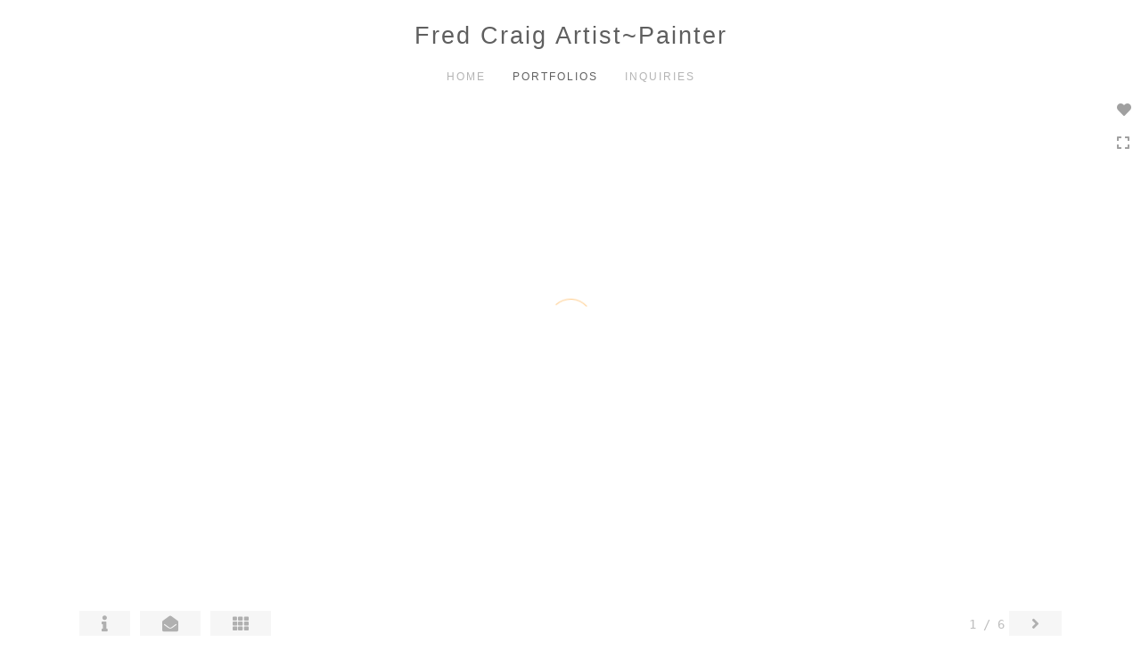

--- FILE ---
content_type: text/html; Charset=utf-8
request_url: https://craigarts.com/Artist.asp?ArtistID=2036&AKey=2C782EMR&ajx=1
body_size: 17544
content:
<!DOCTYPE html>
<html lang="en">
  <head> <!-- Schema.org markup for Google+ --> <meta itemprop="name" content="Fred Craig"> <meta itemprop="description" content="Light, color, form, shape, contrast, tonality. All of these combine to create a moment. In my paintings I work to cap"> <meta itemprop="image" content="https://craigarts.com/Artists/2036/box_800_495/1822018133125154_ParkdaleSmall.jpg"> <!-- Twitter Card data --> <meta name="twitter:card" content="summary_large_image"> <meta name="twitter:title" content="Fred Craig"> <meta name="twitter:description" content="Light, color, form, shape, contrast, tonality. All of these combine to create a moment. In my paintings I work to cap"> <meta property="twitter:image:width" content="800" /> <meta property="twitter:image:height" content="226" /> <!-- Twitter summary card with large image must be at least 280x150px --> <meta name="twitter:image" content="https://craigarts.com/Artists/2036/box_800_495/1822018133125154_ParkdaleSmall.jpg"> <!-- Open Graph data --> <!--OG:dataS--> <meta property="og:title" content="Fred Craig" /> <meta property="og:url" content="https://craigarts.com/Artist.asp?ArtistID=2036&tid=0&pid=0apid=1&gpid=1&ipid=1&AKey=2C782EMR" /> <meta property="og:image" content="https://craigarts.com/Artists/2036/box_800_495/1822018133125154_ParkdaleSmall.jpg"/> <meta property="og:image:width" content="800"/> <meta property="og:image:height" content="226"/> <meta property="og:description" content="Light, color, form, shape, contrast, tonality. All of these combine to create a moment. In my paintings I work to cap" /> <!--OG:dataE-->
    <meta charset="utf-8">
    <meta http-equiv="X-UA-Compatible" content="IE=edge">
    <meta http-equiv="content-type" content="text/html; charset=UTF-8" />
      <meta name="viewport" content="width=device-width, initial-scale=1">

	  
<meta name="keywords" content="Fred Craig, digital,traditional,oil painting,gallery,original,well priced,multiples,individual originals,affordable fine art,unique,different,photo art,collage,signed,archival,permanent,signed and numbered, gallery quality, " />
<title>  Fred Craig Portfolios </title>
<!-- Contains Copyrighted Materials by (c) Kodexio 2025 -->
<!-- Template Copyrighted by (c) Kodexio 2025 -->
<!-- Contains Copyrighted Materials by Fred Craig -->

<meta name="description" content="Light, color, form, shape, contrast, tonality. All of these combine to create a moment. In my paintings I work to cap" />

<script language="JavaScript" type="text/javascript">
var message="This image is protected and may not be downloaded";
</script>
<script language="JavaScript" src="js/rightprotect.js" type="text/javascript"></script>
<META HTTP-EQUIV=imagetoolbar CONTENT=no>


    <!-- Bootstrap -->
   <link rel="stylesheet" href="https://maxcdn.bootstrapcdn.com/bootstrap/3.3.4/css/bootstrap.css">
  <!-- <link rel="stylesheet" href="https://maxcdn.bootstrapcdn.com/font-awesome/4.3.0/css/font-awesome.min.css"> -->
	 <link rel="stylesheet" href="https://use.fontawesome.com/releases/v5.0.13/css/all.css" integrity="sha384-DNOHZ68U8hZfKXOrtjWvjxusGo9WQnrNx2sqG0tfsghAvtVlRW3tvkXWZh58N9jp" crossorigin="anonymous">

    <!-- HTML5 shim and Respond.js for IE8 support of HTML5 elements and media queries -->
    <!-- WARNING: Respond.js doesn't work if you view the page via file:// -->
    <!--[if lt IE 9]>
      <script src="https://oss.maxcdn.com/html5shiv/3.7.2/html5shiv.min.js"></script>
      <script src="https://oss.maxcdn.com/respond/1.4.2/respond.min.js"></script>
    <![endif]-->
    <link rel="stylesheet" href="CommonFiles/css/portlandcss/animate_new.css">
      <link rel="stylesheet" href="CommonFiles/css/annapoliscss/lightslider.css">
      <link rel="stylesheet" href="CommonFiles/css/annapoliscss/hover-min.css">
 	<link rel="stylesheet" href="CommonFiles/css/annapoliscss/annapolis.css">
       <link rel="stylesheet" href="CommonFiles/css/annapoliscss/magnify.css">
    <link rel="stylesheet" href="CommonFiles/css/annapoliscss/Load1.css">
         <!-- jQuery (necessary for Bootstrap's JavaScript plugins) -->
    <script src="https://ajax.googleapis.com/ajax/libs/jquery/1.11.2/jquery.min.js"></script>
    <!-- Include all compiled plugins (below), or include individual files as needed -->
    <script src="https://maxcdn.bootstrapcdn.com/bootstrap/3.3.4/js/bootstrap.min.js"></script>
      
<link rel="stylesheet" href="//cdnjs.cloudflare.com/ajax/libs/fancybox/2.1.5/jquery.fancybox.min.css" media="screen">
      <!-- Latest compiled and minified CSS -->
<link rel="stylesheet" href="https://cdnjs.cloudflare.com/ajax/libs/bootstrap-select/1.12.4/css/bootstrap-select.min.css">
      
<script src="//cdnjs.cloudflare.com/ajax/libs/fancybox/2.1.5/jquery.fancybox.min.js"></script>
      <script src="https://code.jquery.com/ui/1.11.4/jquery-ui.min.js"></script> 
	  
	  <script src="js/annapolisjs/jquery.magnify.js"></script>
      
     <script src="js/halifaxjs/jquery-sortable-photos.js"></script>  
          <!-- Latest compiled and minified JavaScript -->
<script src="https://cdnjs.cloudflare.com/ajax/libs/bootstrap-select/1.12.4/js/bootstrap-select.min.js"></script>
    <script>
      var g__share = {"share":[{"tpl":"","url":"http://www.facebook.com/sharer.php?u=^^URL^^&t=^^TITLE^^","alt":"Facebook","icon":"social_links/Share/default/facebook.png"},{"tpl":"","url":"http://pinterest.com/pin/create/bookmarklet/?url=^^URL^^&media=^^SpecTH1^^&description=^^DESC^^&is_video=false","alt":"Pinterest","icon":"social_links/Share/default/PinExt.png"},{"tpl":"","url":"https://twitter.com/share?url=^^URL^^&title=^^TITLE^^","alt":"Post to Twitter","icon":"social_links/Share/default/twitter.png"}]};
	  var g___SlideInterval_ms ="3000", g___SlideFadeInOut_ms ="$$ss_SlideFadeInOut_ms";
	  
         var imageU = "https://craigarts.com/Artists/2036/box_800_495/1822018133125154_ParkdaleSmall.jpg";
	var sArtistID = 2036;
    
	var sSKey = 'AKey=2C782EMR'.split("=")[1];
 var siteurl = "https://craigarts.com/";
 var pricelbl = "Price :",
     widthlbl = "Width :",
     heightlbl = "Height :", 
 weightlbl = "Weight :", 
 addinfolbl = "", 
 viewcartlbl = "View Cart",
 addcartlbl = "Add Cart",
 gbpage = "yes",
	 soundonico="fa-volume-down",
	 soundoffico="fa-volume-off",
	 folderico="fa-folder-open",
folderSt="far",
	 videoi="video",
videoSt="fas",
stacki ="stack-overflow",
stackSt="fab",
embedi="align-left",
embedSt="fas",
 
 mainpfshow = "",        
 Sppfm="",
Mnum = "", 
 pricebtn = "SEE PRICE",
infobtn = "SEE INFO",
     stmImTtl = "",
     closePrPf = "no",
     portMainNav = "Portfolios",
     ImageInfoOpen = "no",
     enlargeO = "no",
     thumbMinSpace="",
     OriginalV ="",
AddV ="+ Views", 
     showOriginalV="no", 
     stackSS="no",
     SkipFP ="no",
     SpecialFp="no",
FpFill="no",
     SpecialFpEnter="yes",
SpecialFpEnterTxt="Enter",
     FPE ="no",
     FPspeed = "2000",
        firstpf = "",
	 scrollCol="#a4a09c",
     InfoGrp = "no",
AdjustMenuonResize="yes",
      gbpage = "yes",
     roomScl = "no",
     logopos ="center",
     contacthide ="yes",
     ThumbPanelEntry="bounceInRight",
     ImgImgFill="no",
     ImageEntry="fadeIn",
ImageExit="fadeOut",
	 showNxtT="no",
     showThOnI = "yes",
     clkE="100% View",
     compW = parseInt("16"),
 compH=parseInt("12"),
     compRm =  "ft",
     gotoPPF = "Go to Next Portfolio",
compFm = "ft",
     loadstyle="1",
     IplaceW ="75%",
     priceAvl = "Price Available",
props= "",
      BthumbPad="30",
     BthumbMaxW="600px",
     thumbV = "row",
     nothmbIm = "commonfiles/templates/annapolis/Missing.jpg",
      AddPfName="yes",
     inqThm  = "light",
	 hideHeader = "0",
     skipTHumb = "no",
	 painingdimensio = "",
	 MyUnits="",
     closeDonR = "no",
	 showMainImg = "",

     groupStyle = "1,4".split(","),

 

	 thumbsModeContainer="no",
   
ThumbPanelExit="bounceOutLeft";
		if(SpecialFp=="yes"){var addAutoHeight ="no"}else{var addAutoHeight ="yes"}  
       var bgmusicTimer = "800", bgtime;
  
   var bgMusicPF = "no",
         BGAudio ='';
 
 
 
 
	</script>
    <script>
      $(document).ready(function(){
           if('GalleryMain.asp?GalleryID=157266&AKey=2C782EMR'.includes('javascript')){
                if('GalleryMain.asp?GalleryID=157266&AKey=2C782EMR'.includes('javascript')){
                    firstpf="";
                }else{
                    firstpf = 'GalleryMain.asp?GalleryID=157266&AKey=2C782EMR'.split("ID=")[1].split("&")[0];
                }
         }else{
              firstpf = 'GalleryMain.asp?GalleryID=157266&AKey=2C782EMR'.split("ID=")[1].split("&")[0];
         }
         
		if(typeof("fn__onDocReady")=="function") fn__onDocReady()
		
      })
      
      </script>
  <style>
	 .Pdesc.collapse[aria-expanded="false"], .GrpMainTxt.collapse[aria-expanded="false"] {
    height: 100px !important;
}

.Pdesc.collapsing[aria-expanded="false"], .GrpMainTxt.collapsing[aria-expanded="false"] {
    height: 100px !important;
}
	a.pfTxtBtn.collapsed:after  {
    content: '+ More';
}

a.pfTxtBtn:not(.collapsed):after {
    content: '- Less';
}  
	  
	  #BlogWrapper .blogInfoNimg{
		 max-width:3000px;
  
	  }
	  #ThumbPlace .row.maingal{
		  max-width:1400px;
	  }
	  #AssetInfo,.storyBMaxHolder{max-width:1000px}
	  #AssetBlogInfo,#AssetInfoBlog{max-width:1000px}
      .thim img{
           max-width:75px;
          max-height:75px;
          width:auto;
          height:auto   
          
      }
    #stackHolder li{
           width:75px;
          height:75px;
      
      }
      
      #stackHolder li img{
          max-width:75px;
          max-height:75px;
      }
      
       body{
        padding:0 0 0 0;
          background-color:#ffffff
      }
  .navbar-default{
        border-bottom:none;
     background-color:#ffffff;
      padding:5px 10px 5px 10px;
      
       }
	  #MainNavMenu::after{
		  background:url("commonfiles/templates/vienna/transp.png") repeat scroll 50% 50% / cover;
		  opacity:1;
	  }
 #contentWrapper{
      padding:5px 10px 10% 10px;
     background-color:#ffffff;
  }
      
      #SignUpWrap{
          background-color:#ffffff;
          padding:5px 10px 5px 10px;
      }
      #FooterLinksWrap{
          background-color:#ffffff;
          padding:5px 10px 5px 10px;
      }
      #BlogWrapper{
        background-color:#ffffff;
         padding:5px 10px 5px 10px;
      }
      .navbar-nav > li > .dropdown-menu{
          background-color:#ffffff
       }
        #LogoH{
         top:35%; 
      }
      #LogoH #ContactInfoRow{
      max-width:400px;
      }
      
      #sideNavBtn .btn-nav{
          background-color:#ffffff;
      }
      .PfMainImg{
          height:auto;
      }
      .PfMainImg img{
          height:auto; /* auto or 100%*/
          width:100%; /*auto or 100%*/
      }
	  .gridVCl .PfMainImg .ImgLyerH{
height:auto;
}
	  .gridVCl .PfMainImg img{
		  width:auto;
		  height:100%;
	  }
 
     .ThumbRoll, .GalLoad{
      background-color:#f4f4f4
     }
      #Room, #Floor{
       background-color:#ffffff   
      }
 
     #roomHold {
     background-image: url("commonfiles/templates/annapolis/room_gray_800a.jpg");  
         background-repeat: no-repeat;
         background-position: left bottom;
}
 
  #ThumbPlace #GrpNameHead {
            padding-top:15px;
              padding-bottom:15px;
              text-transform: uppercase;
          }
      #RoomIm{
         left:400px;
             bottom:350px;
		  
      }
      #FloorIm{
           left:300px;
             bottom:100px;
      }
   
#lamp{
    background-image: url("commonfiles/templates/annapolis/floor_gray_800a.jpg");
  }
        #IpImageHolder{
           width:75% 
        }
      #mainpfInfo{
          width:25%
      }
      #IpImageHolder, #stackImage{
          background-color:#ffffff
      }
      #AssetImageHlder {
    max-height:auto;
    overflow: hidden
} 
       #BigScreen #fpimgHolder { 
          height:800px
          }
      #sideNavBtn,#SideNav{
      bottom:75%;
		  right:0;
      }
	  
	  #SideNav.Sright{
		  margin-right:20px;
	  }
	
 @media (min-width: 680px) {  
	  #addMasori.photo-grid-container.containerThumbs .photo-grid-item{
	 
	width:300px;
	height:300px;
	margin:10px;
	border:solid 1px #000;
		  padding:15px;
		  background-color: #FFFFFF
	  }
}
 @media (max-width: 768px) {
#AssetPlace,#GBiframe{min-height:800px}
}


      @media (min-width: 768px) {
		  
          
           body{
        padding:20px 5% 20px 5%;
         
      }
          .navbar-default{
        border-bottom:none;
        
               padding:0px 5px 2% 5px;
       }
		  .dropdown-menu{min-width:auto;}
		    .dropdown-menu li a{white-space: nowrap;}
		   
          #contentWrapper{
            padding:2% 20px 5% 20px;
          }
          
         
          
          #SignUpWrap{
              padding:3% 20px 20px 20px; 
             
            }
          #BlogWrapper{
              padding: 20px 20px 20px 20px
          }
       #FooterLinksWrap{
           padding:20px 20px 20px 20px; 
       }
          .autoWidth{
            height:160px !important;
          }
            .item-a img{
                max-height:160px;
                width:auto
            }
          .galThs{
            min-height: 160px; 
          }
      #IpImageHolder{
          padding:0px 10px 40px 10px;
      }
   #mainpfInfo{
       padding:0px 20px 0px 40px;
   }
  
      
          
      }
      .fadeoutTxt{ 
    background: -webkit-linear-gradient(
        rgba(255,255,255, 0) 0%,
        rgba(255,255,255, 1) 100%
    ); 
    background-image: -moz-linear-gradient(
        rgba($ss_rgbaTxt$, 0) 0%,
        rgba($ss_rgbaTxt$, 1) 100%
    );
    background-image: -o-linear-gradient(
        rgba($ss_rgbaTxt$, 0) 0%,
        rgba($ss_rgbaTxt$, 1) 100%
    );
    background-image: linear-gradient(
        rgba($ss_rgbaTxt$, 0) 0%,
        rgba($ss_rgbaTxt$, 1) 100%
    );
    background-image: -ms-linear-gradient(
        rgba($ss_rgbaTxt$, 0) 0%,
        rgba($ss_rgbaTxt$, 1) 100%
    );}
	  
      
      /*Loading*/
      .loader1{
       border-top: 0.5em solid rgba(255, 255, 255, 0.4);
  border-right: 0.5em solid rgba(255, 255, 255, 0.4);
  border-bottom:0.5em solid rgba(255, 255, 255, 0.4);
  border-left: 0.5em solid #ffaf47;
      }
   /*loader2*/   
.loader2,
.loader2:before,
.loader2:after {
  background: #000000;
}
@-webkit-keyframes load1 {
  0%,
  80%,
  100% {
    box-shadow: 0 0 #000000;
    height: 4em;
  }
  40% {
    box-shadow: 0 -2em #000000;
    height: 5em;
  }
}
@keyframes load1 {
  0%,
  80%,
  100% {
    box-shadow: 0 0 #000000;
    height: 4em;
  }
  40% {
    box-shadow: 0 -2em #000000;
    height: 5em;
  }
}
      
/*loader3*/   
      
      @-webkit-keyframes load4 {
  0%,
  100% {
    box-shadow: 0 -3em 0 0.2em #FFFFFF, 2em -2em 0 0em #FFFFFF, 3em 0 0 -1em #FFFFFF, 2em 2em 0 -1em #FFFFFF, 0 3em 0 -1em #FFFFFF, -2em 2em 0 -1em #FFFFFF, -3em 0 0 -1em #FFFFFF, -2em -2em 0 0 #FFFFFF;
  }
  12.5% {
    box-shadow: 0 -3em 0 0 #FFFFFF, 2em -2em 0 0.2em #FFFFFF, 3em 0 0 0 #FFFFFF, 2em 2em 0 -1em #FFFFFF, 0 3em 0 -1em #FFFFFF, -2em 2em 0 -1em #FFFFFF, -3em 0 0 -1em #FFFFFF, -2em -2em 0 -1em #FFFFFF;
  }
  25% {
    box-shadow: 0 -3em 0 -0.5em #FFFFFF, 2em -2em 0 0 #FFFFFF, 3em 0 0 0.2em #FFFFFF, 2em 2em 0 0 #FFFFFF, 0 3em 0 -1em #FFFFFF, -2em 2em 0 -1em #FFFFFF, -3em 0 0 -1em #FFFFFF, -2em -2em 0 -1em #FFFFFF;
  }
  37.5% {
    box-shadow: 0 -3em 0 -1em #FFFFFF, 2em -2em 0 -1em #FFFFFF, 3em 0em 0 0 #FFFFFF, 2em 2em 0 0.2em #FFFFFF, 0 3em 0 0em #FFFFFF, -2em 2em 0 -1em #FFFFFF, -3em 0em 0 -1em #FFFFFF, -2em -2em 0 -1em #FFFFFF;
  }
  50% {
    box-shadow: 0 -3em 0 -1em #FFFFFF, 2em -2em 0 -1em #FFFFFF, 3em 0 0 -1em #FFFFFF, 2em 2em 0 0em #FFFFFF, 0 3em 0 0.2em #FFFFFF, -2em 2em 0 0 #FFFFFF, -3em 0em 0 -1em #FFFFFF, -2em -2em 0 -1em #FFFFFF;
  }
  62.5% {
    box-shadow: 0 -3em 0 -1em #FFFFFF, 2em -2em 0 -1em #FFFFFF, 3em 0 0 -1em #FFFFFF, 2em 2em 0 -1em #FFFFFF, 0 3em 0 0 #FFFFFF, -2em 2em 0 0.2em #FFFFFF, -3em 0 0 0 #FFFFFF, -2em -2em 0 -1em #FFFFFF;
  }
  75% {
    box-shadow: 0em -3em 0 -1em #FFFFFF, 2em -2em 0 -1em #FFFFFF, 3em 0em 0 -1em #FFFFFF, 2em 2em 0 -1em #FFFFFF, 0 3em 0 -1em #FFFFFF, -2em 2em 0 0 #FFFFFF, -3em 0em 0 0.2em #FFFFFF, -2em -2em 0 0 #FFFFFF;
  }
  87.5% {
    box-shadow: 0em -3em 0 0 #FFFFFF, 2em -2em 0 -1em #FFFFFF, 3em 0 0 -1em #FFFFFF, 2em 2em 0 -1em #FFFFFF, 0 3em 0 -1em #FFFFFF, -2em 2em 0 0 #FFFFFF, -3em 0em 0 0 #FFFFFF, -2em -2em 0 0.2em #FFFFFF;
  }
}
@keyframes load4 {
  0%,
  100% {
    box-shadow: 0 -3em 0 0.2em #FFFFFF, 2em -2em 0 0em #FFFFFF, 3em 0 0 -1em #FFFFFF, 2em 2em 0 -1em #FFFFFF, 0 3em 0 -1em #FFFFFF, -2em 2em 0 -1em #FFFFFF, -3em 0 0 -1em #FFFFFF, -2em -2em 0 0 #FFFFFF;
  }
  12.5% {
    box-shadow: 0 -3em 0 0 #FFFFFF, 2em -2em 0 0.2em #FFFFFF, 3em 0 0 0 #FFFFFF, 2em 2em 0 -1em #FFFFFF, 0 3em 0 -1em #FFFFFF, -2em 2em 0 -1em #FFFFFF, -3em 0 0 -1em #FFFFFF, -2em -2em 0 -1em #FFFFFF;
  }
  25% {
    box-shadow: 0 -3em 0 -0.5em #FFFFFF, 2em -2em 0 0 #FFFFFF, 3em 0 0 0.2em #FFFFFF, 2em 2em 0 0 #FFFFFF, 0 3em 0 -1em #FFFFFF, -2em 2em 0 -1em #FFFFFF, -3em 0 0 -1em #FFFFFF, -2em -2em 0 -1em #FFFFFF;
  }
  37.5% {
    box-shadow: 0 -3em 0 -1em #FFFFFF, 2em -2em 0 -1em #FFFFFF, 3em 0em 0 0 #FFFFFF, 2em 2em 0 0.2em #FFFFFF, 0 3em 0 0em #FFFFFF, -2em 2em 0 -1em #FFFFFF, -3em 0em 0 -1em #FFFFFF, -2em -2em 0 -1em #FFFFFF;
  }
  50% {
    box-shadow: 0 -3em 0 -1em #FFFFFF, 2em -2em 0 -1em #FFFFFF, 3em 0 0 -1em #FFFFFF, 2em 2em 0 0em #FFFFFF, 0 3em 0 0.2em #FFFFFF, -2em 2em 0 0 #FFFFFF, -3em 0em 0 -1em #FFFFFF, -2em -2em 0 -1em #FFFFFF;
  }
  62.5% {
    box-shadow: 0 -3em 0 -1em #FFFFFF, 2em -2em 0 -1em #FFFFFF, 3em 0 0 -1em #FFFFFF, 2em 2em 0 -1em #FFFFFF, 0 3em 0 0 #FFFFFF, -2em 2em 0 0.2em #FFFFFF, -3em 0 0 0 #FFFFFF, -2em -2em 0 -1em #FFFFFF;
  }
  75% {
    box-shadow: 0em -3em 0 -1em #FFFFFF, 2em -2em 0 -1em #FFFFFF, 3em 0em 0 -1em #FFFFFF, 2em 2em 0 -1em #FFFFFF, 0 3em 0 -1em #FFFFFF, -2em 2em 0 0 #FFFFFF, -3em 0em 0 0.2em #FFFFFF, -2em -2em 0 0 #FFFFFF;
  }
  87.5% {
    box-shadow: 0em -3em 0 0 #FFFFFF, 2em -2em 0 -1em #FFFFFF, 3em 0 0 -1em #FFFFFF, 2em 2em 0 -1em #FFFFFF, 0 3em 0 -1em #FFFFFF, -2em 2em 0 0 #FFFFFF, -3em 0em 0 0 #FFFFFF, -2em -2em 0 0.2em #FFFFFF;
  }
}
/*load4*/
      
      @-webkit-keyframes load5 {
  0%,
  100% {
    box-shadow: 0em -2.6em 0em 0em #ff0000, 1.8em -1.8em 0 0em rgba(255, 255, 255, 0.2), 2.5em 0em 0 0em rgba(255, 255, 255, 0.2), 1.75em 1.75em 0 0em rgba(255, 255, 255, 0.2), 0em 2.5em 0 0em rgba(255, 255, 255, 0.2), -1.8em 1.8em 0 0em rgba(255, 255, 255, 0.2), -2.6em 0em 0 0em rgba(255, 255, 255, 0.5), -1.8em -1.8em 0 0em rgba(255, 255, 255, 0.7);
  }
  12.5% {
    box-shadow: 0em -2.6em 0em 0em rgba(255, 255, 255, 0.7), 1.8em -1.8em 0 0em #ff0000, 2.5em 0em 0 0em rgba(255, 255, 255, 0.2), 1.75em 1.75em 0 0em rgba(255, 255, 255, 0.2), 0em 2.5em 0 0em rgba(255, 255, 255, 0.2), -1.8em 1.8em 0 0em rgba(255, 255, 255, 0.2), -2.6em 0em 0 0em rgba(255, 255, 255, 0.2), -1.8em -1.8em 0 0em rgba(255, 255, 255, 0.5);
  }
  25% {
    box-shadow: 0em -2.6em 0em 0em rgba(255, 255, 255, 0.5), 1.8em -1.8em 0 0em rgba(255, 255, 255, 0.7), 2.5em 0em 0 0em #ff0000, 1.75em 1.75em 0 0em rgba(255, 255, 255, 0.2), 0em 2.5em 0 0em rgba(255, 255, 255, 0.2), -1.8em 1.8em 0 0em rgba(255, 255, 255, 0.2), -2.6em 0em 0 0em rgba(255, 255, 255, 0.2), -1.8em -1.8em 0 0em rgba(255, 255, 255, 0.2);
  }
  37.5% {
    box-shadow: 0em -2.6em 0em 0em rgba(255, 255, 255, 0.2), 1.8em -1.8em 0 0em rgba(255, 255, 255, 0.5), 2.5em 0em 0 0em rgba(255, 255, 255, 0.7), 1.75em 1.75em 0 0em rgba(255, 255, 255, 0.2), 0em 2.5em 0 0em rgba(255, 255, 255, 0.2), -1.8em 1.8em 0 0em rgba(255, 255, 255, 0.2), -2.6em 0em 0 0em rgba(255, 255, 255, 0.2), -1.8em -1.8em 0 0em rgba(255, 255, 255, 0.2);
  }
  50% {
    box-shadow: 0em -2.6em 0em 0em rgba(255, 255, 255, 0.2), 1.8em -1.8em 0 0em rgba(255, 255, 255, 0.2), 2.5em 0em 0 0em rgba(255, 255, 255, 0.5), 1.75em 1.75em 0 0em rgba(255, 255, 255, 0.7), 0em 2.5em 0 0em #ff0000, -1.8em 1.8em 0 0em rgba(255, 255, 255, 0.2), -2.6em 0em 0 0em rgba(255, 255, 255, 0.2), -1.8em -1.8em 0 0em rgba(255, 255, 255, 0.2);
  }
  62.5% {
    box-shadow: 0em -2.6em 0em 0em rgba(255, 255, 255, 0.2), 1.8em -1.8em 0 0em rgba(255, 255, 255, 0.2), 2.5em 0em 0 0em rgba(255, 255, 255, 0.2), 1.75em 1.75em 0 0em rgba(255, 255, 255, 0.5), 0em 2.5em 0 0em rgba(255, 255, 255, 0.7), -1.8em 1.8em 0 0em #ff0000, -2.6em 0em 0 0em rgba(255, 255, 255, 0.2), -1.8em -1.8em 0 0em rgba(255, 255, 255, 0.2);
  }
  75% {
    box-shadow: 0em -2.6em 0em 0em rgba(255, 255, 255, 0.2), 1.8em -1.8em 0 0em rgba(255, 255, 255, 0.2), 2.5em 0em 0 0em rgba(255, 255, 255, 0.2), 1.75em 1.75em 0 0em rgba(255, 255, 255, 0.2), 0em 2.5em 0 0em rgba(255, 255, 255, 0.5), -1.8em 1.8em 0 0em rgba(255, 255, 255, 0.7), -2.6em 0em 0 0em #ff0000, -1.8em -1.8em 0 0em rgba(255, 255, 255, 0.2);
  }
  87.5% {
    box-shadow: 0em -2.6em 0em 0em rgba(255, 255, 255, 0.2), 1.8em -1.8em 0 0em rgba(255, 255, 255, 0.2), 2.5em 0em 0 0em rgba(255, 255, 255, 0.2), 1.75em 1.75em 0 0em rgba(255, 255, 255, 0.2), 0em 2.5em 0 0em rgba(255, 255, 255, 0.2), -1.8em 1.8em 0 0em rgba(255, 255, 255, 0.5), -2.6em 0em 0 0em rgba(255, 255, 255, 0.7), -1.8em -1.8em 0 0em #ff0000;
  }
}
@keyframes load5 {
  0%,
  100% {
    box-shadow: 0em -2.6em 0em 0em #ff0000, 1.8em -1.8em 0 0em rgba(255, 255, 255, 0.2), 2.5em 0em 0 0em rgba(255, 255, 255, 0.2), 1.75em 1.75em 0 0em rgba(255, 255, 255, 0.2), 0em 2.5em 0 0em rgba(255, 255, 255, 0.2), -1.8em 1.8em 0 0em rgba(255, 255, 255, 0.2), -2.6em 0em 0 0em rgba(255, 255, 255, 0.5), -1.8em -1.8em 0 0em rgba(255, 255, 255, 0.7);
  }
  12.5% {
    box-shadow: 0em -2.6em 0em 0em rgba(255, 255, 255, 0.7), 1.8em -1.8em 0 0em #ff0000, 2.5em 0em 0 0em rgba(255, 255, 255, 0.2), 1.75em 1.75em 0 0em rgba(255, 255, 255, 0.2), 0em 2.5em 0 0em rgba(255, 255, 255, 0.2), -1.8em 1.8em 0 0em rgba(255, 255, 255, 0.2), -2.6em 0em 0 0em rgba(255, 255, 255, 0.2), -1.8em -1.8em 0 0em rgba(255, 255, 255, 0.5);
  }
  25% {
    box-shadow: 0em -2.6em 0em 0em rgba(255, 255, 255, 0.5), 1.8em -1.8em 0 0em rgba(255, 255, 255, 0.7), 2.5em 0em 0 0em #ff0000, 1.75em 1.75em 0 0em rgba(255, 255, 255, 0.2), 0em 2.5em 0 0em rgba(255, 255, 255, 0.2), -1.8em 1.8em 0 0em rgba(255, 255, 255, 0.2), -2.6em 0em 0 0em rgba(255, 255, 255, 0.2), -1.8em -1.8em 0 0em rgba(255, 255, 255, 0.2);
  }
  37.5% {
    box-shadow: 0em -2.6em 0em 0em rgba(255, 255, 255, 0.2), 1.8em -1.8em 0 0em rgba(255, 255, 255, 0.5), 2.5em 0em 0 0em rgba(255, 255, 255, 0.7), 1.75em 1.75em 0 0em rgba(255, 255, 255, 0.2), 0em 2.5em 0 0em rgba(255, 255, 255, 0.2), -1.8em 1.8em 0 0em rgba(255, 255, 255, 0.2), -2.6em 0em 0 0em rgba(255, 255, 255, 0.2), -1.8em -1.8em 0 0em rgba(255, 255, 255, 0.2);
  }
  50% {
    box-shadow: 0em -2.6em 0em 0em rgba(255, 255, 255, 0.2), 1.8em -1.8em 0 0em rgba(255, 255, 255, 0.2), 2.5em 0em 0 0em rgba(255, 255, 255, 0.5), 1.75em 1.75em 0 0em rgba(255, 255, 255, 0.7), 0em 2.5em 0 0em #ff0000, -1.8em 1.8em 0 0em rgba(255, 255, 255, 0.2), -2.6em 0em 0 0em rgba(255, 255, 255, 0.2), -1.8em -1.8em 0 0em rgba(255, 255, 255, 0.2);
  }
  62.5% {
    box-shadow: 0em -2.6em 0em 0em rgba(255, 255, 255, 0.2), 1.8em -1.8em 0 0em rgba(255, 255, 255, 0.2), 2.5em 0em 0 0em rgba(255, 255, 255, 0.2), 1.75em 1.75em 0 0em rgba(255, 255, 255, 0.5), 0em 2.5em 0 0em rgba(255, 255, 255, 0.7), -1.8em 1.8em 0 0em #ff0000, -2.6em 0em 0 0em rgba(255, 255, 255, 0.2), -1.8em -1.8em 0 0em rgba(255, 255, 255, 0.2);
  }
  75% {
    box-shadow: 0em -2.6em 0em 0em rgba(255, 255, 255, 0.2), 1.8em -1.8em 0 0em rgba(255, 255, 255, 0.2), 2.5em 0em 0 0em rgba(255, 255, 255, 0.2), 1.75em 1.75em 0 0em rgba(255, 255, 255, 0.2), 0em 2.5em 0 0em rgba(255, 255, 255, 0.5), -1.8em 1.8em 0 0em rgba(255, 255, 255, 0.7), -2.6em 0em 0 0em #ff0000, -1.8em -1.8em 0 0em rgba(255, 255, 255, 0.2);
  }
  87.5% {
    box-shadow: 0em -2.6em 0em 0em rgba(255, 255, 255, 0.2), 1.8em -1.8em 0 0em rgba(255, 255, 255, 0.2), 2.5em 0em 0 0em rgba(255, 255, 255, 0.2), 1.75em 1.75em 0 0em rgba(255, 255, 255, 0.2), 0em 2.5em 0 0em rgba(255, 255, 255, 0.2), -1.8em 1.8em 0 0em rgba(255, 255, 255, 0.5), -2.6em 0em 0 0em rgba(255, 255, 255, 0.7), -1.8em -1.8em 0 0em #ff0000;
  }
}
/*load5*/
      
@-webkit-keyframes load6 {
  0% {
    -webkit-transform: rotate(0deg);
    transform: rotate(0deg);
    box-shadow: 0 -0.83em 0 -0.4em #FFFFFF, 0 -0.83em 0 -0.42em #FFFFFF, 0 -0.83em 0 -0.44em #FFFFFF, 0 -0.83em 0 -0.46em #FFFFFF, 0 -0.83em 0 -0.477em #FFFFFF;
  }
  5%,
  95% {
    box-shadow: 0 -0.83em 0 -0.4em #FFFFFF, 0 -0.83em 0 -0.42em #FFFFFF, 0 -0.83em 0 -0.44em #FFFFFF, 0 -0.83em 0 -0.46em #FFFFFF, 0 -0.83em 0 -0.477em #FFFFFF;
  }
  10%,
  59% {
    box-shadow: 0 -0.83em 0 -0.4em #FFFFFF, -0.087em -0.825em 0 -0.42em #FFFFFF, -0.173em -0.812em 0 -0.44em #FFFFFF, -0.256em -0.789em 0 -0.46em #FFFFFF, -0.297em -0.775em 0 -0.477em #FFFFFF;
  }
  20% {
    box-shadow: 0 -0.83em 0 -0.4em #FFFFFF, -0.338em -0.758em 0 -0.42em #FFFFFF, -0.555em -0.617em 0 -0.44em #FFFFFF, -0.671em -0.488em 0 -0.46em #FFFFFF, -0.749em -0.34em 0 -0.477em #FFFFFF;
  }
  38% {
    box-shadow: 0 -0.83em 0 -0.4em #FFFFFF, -0.377em -0.74em 0 -0.42em #FFFFFF, -0.645em -0.522em 0 -0.44em #FFFFFF, -0.775em -0.297em 0 -0.46em #FFFFFF, -0.82em -0.09em 0 -0.477em #FFFFFF;
  }
  100% {
    -webkit-transform: rotate(360deg);
    transform: rotate(360deg);
    box-shadow: 0 -0.83em 0 -0.4em #FFFFFF, 0 -0.83em 0 -0.42em #FFFFFF, 0 -0.83em 0 -0.44em #FFFFFF, 0 -0.83em 0 -0.46em #FFFFFF, 0 -0.83em 0 -0.477em #FFFFFF;
  }
}
@keyframes load6 {
  0% {
    -webkit-transform: rotate(0deg);
    transform: rotate(0deg);
    box-shadow: 0 -0.83em 0 -0.4em #FFFFFF, 0 -0.83em 0 -0.42em #FFFFFF, 0 -0.83em 0 -0.44em #FFFFFF, 0 -0.83em 0 -0.46em #FFFFFF, 0 -0.83em 0 -0.477em #FFFFFF;
  }
  5%,
  95% {
    box-shadow: 0 -0.83em 0 -0.4em #FFFFFF, 0 -0.83em 0 -0.42em #FFFFFF, 0 -0.83em 0 -0.44em #FFFFFF, 0 -0.83em 0 -0.46em #FFFFFF, 0 -0.83em 0 -0.477em #FFFFFF;
  }
  10%,
  59% {
    box-shadow: 0 -0.83em 0 -0.4em #FFFFFF, -0.087em -0.825em 0 -0.42em #FFFFFF, -0.173em -0.812em 0 -0.44em #FFFFFF, -0.256em -0.789em 0 -0.46em #FFFFFF, -0.297em -0.775em 0 -0.477em #FFFFFF;
  }
  20% {
    box-shadow: 0 -0.83em 0 -0.4em #FFFFFF, -0.338em -0.758em 0 -0.42em #FFFFFF, -0.555em -0.617em 0 -0.44em #FFFFFF, -0.671em -0.488em 0 -0.46em #FFFFFF, -0.749em -0.34em 0 -0.477em #FFFFFF;
  }
  38% {
    box-shadow: 0 -0.83em 0 -0.4em #FFFFFF, -0.377em -0.74em 0 -0.42em #FFFFFF, -0.645em -0.522em 0 -0.44em #FFFFFF, -0.775em -0.297em 0 -0.46em #FFFFFF, -0.82em -0.09em 0 -0.477em #FFFFFF;
  }
  100% {
    -webkit-transform: rotate(360deg);
    transform: rotate(360deg);
    box-shadow: 0 -0.83em 0 -0.4em #FFFFFF, 0 -0.83em 0 -0.42em #FFFFFF, 0 -0.83em 0 -0.44em #FFFFFF, 0 -0.83em 0 -0.46em #FFFFFF, 0 -0.83em 0 -0.477em #FFFFFF;
  }
}



 @media (min-width: 768px) {
	 .smlDPico{
	display: inline-block;
	}
	#TotalNumHold .bigDPico, #TotalNumHoldS .bigDPico{display:none}
	 .TxtPadGrp1{
		padding-left:25px 
	   }
	 .TxtPadGrp2{
		padding-right:25px 
	   }
	  }
 @media all and (-ms-high-contrast:none){
 #contentWrapper{
background-color:#000
}
    #prevNav{
	cursor:w-resize; 
	}
	#nextNav{
	cursor:e-resize; 
	}
	#GoThumb{
		cursor: n-resize; 
	} 
    
} 
/* Microsoft Edge Browser 12+ (All) - @supports method */

 @supports (-ms-accelerator:true){

   #prevNav{
	cursor:w-resize; 

	}
	#nextNav{
	cursor:e-resize; 
	}
	#GoThumb{
		cursor: n-resize; 
	} 
} 
      
      @supports (-ms-ime-align:auto) {

   #prevNav{
	cursor:w-resize; 

	}
	#nextNav{
	cursor:e-resize; 
	}
	#GoThumb{
		cursor: n-resize; 
	} 
}
/* Chrome 29+ */
@media screen and (-webkit-min-device-pixel-ratio:0)
  and (min-resolution:.001dpcm) {
     #prevNav{
	cursor:w-resize; 

	}
	#nextNav{
	cursor:e-resize; 
	}
	#GoThumb{
		cursor: n-resize; 
	} 
}

.stackMimg1::after{
content:none;
}
#stackHolder li.stackMimg1{
padding:0;
}

</style>   

      
      
      
 
      
 
	  <script src="js/annapolisjs/annapolis_mobileC.js"></script>  
	  
    <link rel="shortcut icon" type="image/ico" href="/CommonFiles/favicon.ico" >
<link rel="icon" href="/CommonFiles/favicon.ico" type="image/x-icon">

<style type="text/css">
*{outline: medium none;}
</style>
<style type="text/css">
<!--
/*Font_Import_b*/
@import url("https://fonts.googleapis.com/css?family=open+sans|roboto|oswald");
/*Font_Import_e*/

/*Font_Import_Family_b*/
.imported{font-family:'Oswald', sans-serif;}
/*Font_Import_Family_e*/


/*Main_b*/
#MainHolder{border:none;}
/*Main_e*/

/*Main_Logo_b*/
#navlinks a#home,#navlinks a#home.selected{color:#000000;font-family:Century Gothic, "Century Gothic", CenturyGothic, AppleGothic, sans-serif;font-size:27px;padding-top:10px;text-decoration:none;letter-spacing:2px;}
/*Main_Logo_e*/

/*Menu_Links_b*/
.navbar-default .navbar-nav > li > a{color:#898989;font-size:12px;font-family:Century Gothic, "Century Gothic", CenturyGothic, AppleGothic, sans-serif;padding-top:10px;padding-bottom:0px;text-transform:uppercase;letter-spacing:1rem;}
/*Menu_Links_e*/ 

/*SubMenu_Links_b*/     
.dropdown-menu > li > a{color:#a1a1a1;font-size:13px;padding-top:10px;padding-bottom:0px;text-transform:lowercase;letter-spacing:normal;}
/*SubMenu_Links_e*/

/*Menu_Links_Hover_b*/  
.navbar-default .navbar-nav > li > a:hover, .navbar-default .navbar-nav > li > a:focus{color:#000000;text-decoration:underline;}
/*Menu_Links_Hover_e*/

/*SubMenu_Links_Hover_b*/
.dropdown-menu > li > a:hover, .navbar-default .navbar-nav > .open > a:focus, .navbar-default .navbar-nav > .open > a:hover, .navbar-default .navbar-nav > .active > a:focus, .navbar-default .navbar-nav > .active > a:hover, .navbar-default a:hover{color:#000000;}
/*SubMenu_Links_Hover_e*/

/*Selected_link_b*/
#navlinks a.selected, #allpfs a.selected{color:#000000;text-decoration:underline;}
/*Selected_link_e*/

/*Selected_Pointer_b*/
.selected .bookico {color:#a6a6a6;}
/*Selected_Pointer_e*/

/*copyR_b*/
 .smallCopyr, .smallCopyr a.powered {color:#777777;font-size:10px;}
 /*copyR_e*/
 
 /*secLogo_b*/
.secLogo a{font-family:'Oswald', sans-serif;color:#9a9a9a;font-size:36px;}
 /*secLogo_e*/
 
 /*fp_btn_b*/
 .fp_btn, .fp_btn:hover, .fp_btn:focus {background-color:transparent;border:1px solid;width:150px;font-size:18px;color:#9a9a9a;margin:20px 10px;font-family:"Helvetica Neue","Arial","sans-serif";}
/*fp_btn_e*/

/*fp_contact_b*/
 #contactinm2{font-size:14px;color:#FFFFFF;font-family:"Helvetica Neue","Arial","sans-serif";}
 /*fp_contact_e*/
 
 /*fp_contact_h_b*/
  #contactinm2 h4{font-size:22px;color:#FFFFFF;}
  /*fp_contact_h_e*/
  
  /*fp_contact_l_b*/
#contactinm2 a, #contactinm2 a:hover{color:#FFFFFF;}
/*fp_contact_l_e*/

/*secCopyR_b*/
.secCopyR, .secCopyR a, .secCopyR a:hover{font-family:"Helvetica Neue",Helvetica,Arial,sans-serif;color:#ffffff;font-size:12px;}
/*secCopyR_e*/

/*fpLayer_b*/
#fpLayer{background-color:#000000;opacity:0.7;}
/*fpLayer_e*/

/*Info_TxtF_b*/
#Fpinfo, #FpinfoFP, #FpinfoFP p {color:#9a9a9a;font-family:Century Gothic, "Century Gothic", CenturyGothic, AppleGothic, sans-serif;font-size:15px;}
/*Info_TxtF_e*/

/*FpBlog_txt_b*/
.BlogInfo{font-family:Century Gothic, "Century Gothic", CenturyGothic, AppleGothic, sans-serif;color:#9a9a9a;font-size:15px;}
/*FpBlog_txt_e*/

/*FpBlog_lnk_b*/
.BlogInfo h4 a{font-family:Century Gothic, "Century Gothic", CenturyGothic, AppleGothic, sans-serif;color:#505050;font-size:16px;text-decoration:none;}
/*FpBlog_lnk_e*/

/*FpBlog_rdm_b*/
#BlogWrapper .fprdm{font-family:Century Gothic, "Century Gothic", CenturyGothic, AppleGothic, sans-serif;color:#000000;font-size:14px;text-decoration:none;}
/*FpBlog_rdm_e*/

/*FpBlog_date_b*/
#BlogWrapper .BlogInfo h4{font-family:"Courier New", Courier, monospace;color:#d8d8d8;font-size:12px;}
/*FpBlog_date_e*/

/*topBtn_b*/
a.btn-top {font-family:Century Gothic, "Century Gothic", CenturyGothic, AppleGothic, sans-serif;color:#ffffff;font-size:16px;background-color:#c8c8c8;}
/*topBtn_e*/

/*footer_b*/
#FooterWrapper{border:none;}
/*footer_e*/

/*footer_sign_b*/
.signUpTxt{color:#000000;font-size:18px;font-family:Tahoma, Geneva, sans-serif;}
/*footer_sign_e*/

/*footer_inp_b*/
.inpGpEmail input {background-color:#f4f4f4;border:none;height:28px;}
/*footer_inp_e*/

/*footer_btn_b*/
.inpGpEmail button {background-color:#000000;height:28px;color:#ffffff;font-family:Arial, Helvetica, sans-serif;font-size:12px;}
/*footer_btn_e*/

/*footer_lnk_b*/
#FooterLinksWrap a{font-size:13px;color:#9a9a9a;font-family:Century Gothic, "Century Gothic", CenturyGothic, AppleGothic, sans-serif;padding-bottom:15px;}
/*footer_lnk_e*/

/*footer_hed_b*/
#FooterLinksWrap h4{font-size:20px;color:#505050;font-family:Century Gothic, "Century Gothic", CenturyGothic, AppleGothic, sans-serif;}
/*footer_hed_e*/

/*footer_contact_b*/
p.contactlnk, .follow{font-size:13px;color:#9a9a9a;font-family:Century Gothic, "Century Gothic", CenturyGothic, AppleGothic, sans-serif;line-height:22px;}
/*footer_contact_e*/

/*footer_copyr_b*/
.Fcopyr, #FooterLinksWrap a.powered{font-size:12px;color:#000000;font-family:'Open Sans', sans-serif;}
/*footer_copyr_e*/

/*sidenav_btns_b*/
#sideNavBtn .btn-nav{color:#a0a0a0;border-bottom:solid 1px #FFF;font-size:16px;}
/*sidenav_btns_e*/

/*sideNav_bor_b*/
#sideNavBtn {border:solid 1px #FFF;}
/*sideNav_bor_e*/

/*side_socialbg_b*/
#SideNav{
background-color:#FFFFFF
}
/*side_socialbg_e*/

/*share_bor_b*/
.shareLbl{border-bottom:none;color:#949494;font-size:14px;font-family:Verdana, Geneva, sans-serif;}
/*share_bor_e*/

/*side_social_b*/
.Sright #shareBtmNav{
padding-right:30px
}
/*side_social_e*/

/*sidenav_txt_b*/
#shareBtmNav{color:#bfbfbf;font-size:12px;font-family:Verdana, Geneva, sans-serif;}
/*sidenav_txt_e*/

/*pfBtn_bar_b*/
.pfName {font-family:Verdana, Geneva, sans-serif;background-color:#cccccc;color:#333;font-size:18px;margin:30px 0 20px 0;padding:10px 10px 10px 10px;}
/*pfBtn_bar_e*/

/*pfAr_b*/
.pfName i{color:#333333;font-size:18px;}
/*pfAr_e*/

/*pfmain_bg_b*/
.PfMainImg{background-color:#ffffff;}
/*pfmain_bg_e*/

/*pf_head_b*/
h4.pfhead{color:#000000;font-size:16px;font-family:Century Gothic, "Century Gothic", CenturyGothic, AppleGothic, sans-serif;}
/*pf_head_e*/

/*pf_fol_b*/
.ttlnum i{color:#cbcbcb;}
/*pf_fol_e*/

/*pf_num_b*/
.ttlnum{color:#757575;font-size:12px;font-family:Century Gothic, "Century Gothic", CenturyGothic, AppleGothic, sans-serif;}
/*pf_num_e*/

/*pf_des_b*/
.Pdesc, #GrpMainTxt{color:#9a9a9a;font-size:14px;font-family:Century Gothic, "Century Gothic", CenturyGothic, AppleGothic, sans-serif;}
/*pf_des_e*/

/*pf_more_btn_b*/
a.pfTxtBtn {color:#000000;font-size:14px;font-family:Century Gothic, "Century Gothic", CenturyGothic, AppleGothic, sans-serif;}
/*pf_more_btn_e*/

/*sm_th_b*/
.sthumb{background-color:#ffffff;}
/*sm_th_e*/

/*thumb_btns_b*/
.infoPr{color:#FFFFFF;font-size:12px;font-family:Verdana, Geneva, sans-serif;}
/*thumb_btns_e*/

/*thm_name_b*/
.isName h4{font-size:14px;font-family:Century Gothic, "Century Gothic", CenturyGothic, AppleGothic, sans-serif;padding:25% 3% 20px 3%;color:#bdbdbd;}
/*thm_name_e*/
 
/*Img_Btns_b*/
#INavHold, #INavHoldS{font-size:18px;color:#999999;background-color:#ffffff;font-family:"Lucida Console", Monaco, monospace;}
/*Img_Btns_e*/

/*Comp_R_b*/
#compR, #compF {font-family:Century Gothic, "Century Gothic", CenturyGothic, AppleGothic, sans-serif;color:#ffffff;font-size:1px;}
/*Comp_R_e*/

/*Room_S_b*/
#RoomSize, #FloorSize{font-family:Century Gothic, "Century Gothic", CenturyGothic, AppleGothic, sans-serif;color:#FFFFFF;font-size:1px;}
/*Room_S_e*/
 
/*price_head_b*/
.PriceHead{font-weight:bold;color:#9a9a9a;font-size:14px;font-family:Century Gothic, "Century Gothic", CenturyGothic, AppleGothic, sans-serif;}
/*price_head_e*/

/*price_val_b*/
.PriceVal, .measure, .soldLbl{color:#9a9a9a;font-size:14px;font-family:Century Gothic, "Century Gothic", CenturyGothic, AppleGothic, sans-serif;}
/*price_val_e*/

/*Info_Txt_b*/
#ImageInfoBox .Imginfo, .mobileTemp .thumbinfo .Imginfo{color:#505050;font-family:Century Gothic, "Century Gothic", CenturyGothic, AppleGothic, sans-serif;font-size:15px;}
/*Info_Txt_e*/

/*Info_Head_b*/
#ImageInfoBox h4.imName, .mobileTemp h4.imName{color:#000000;font-size:18px;font-family:Century Gothic, "Century Gothic", CenturyGothic, AppleGothic, sans-serif;}
/*Info_Head_e*/

/*gb_heading_b*/
#gbheading{color:#b4b4b4;font-family:Century Gothic, "Century Gothic", CenturyGothic, AppleGothic, sans-serif;font-size:18px;font-weight:normal;}
/*gb_heading_e*/

/*gb_input_b*/
#gbpagecode input[type="text"], textarea{border:solid 1px #BBB;color:#333;background-color:#ffffff;}
/*gb_input_e*/

/*gb_btn_b*/
.gb_btn, .gb_btn:hover, .gb_btn:focus{background-color:#ffffff;border:solid 1px #BBB;font-size:13px;color:#000000;font-family::"Helvetica Neue","Arial","sans-serif";margin-bottom:10px;margin-top:10px;width:auto;}
/*gb_btn_e*/

/*GB_Label_b*/
.c_gblabel, .c_gblabelN, .c_gblabelL, .c_gbdatalN label, #addxmlText {color:#9a9a9a;font-family:Century Gothic, "Century Gothic", CenturyGothic, AppleGothic, sans-serif;font-size:14px;}
/*GB_Label_e*/

 /*Blog*/
 /*blog_ff_b*/
 #AssetBlogInfo .BlogInfo, #AssetInfoBlog .BlogInfo, #AssetInfoBlog, #AssetInfoBlog p{font-family:Century Gothic, "Century Gothic", CenturyGothic, AppleGothic, sans-serif;font-size:15px;color:#505050;}
 /*blog_ff_e*/
 
/*blog_h3_b*/
 #MainFpBlog h3, #AssetBlogInfo h3, #AssetInfoBlog h3{font-family:Century Gothic, "Century Gothic", CenturyGothic, AppleGothic, sans-serif;color:#505050;font-size:20px;}
 /*blog_h3_e*/
 
 /*blog_h4_b*/
#MainFpBlog h4, #AssetBlogInfo h4, #AssetInfoBlog h4, #AssetBlogInfo h4 a, #AssetInfoBlog h4 a, #AssetBlogInfo h4 a:hover, #AssetInfoBlog h4 a:hover{font-family:'Open Sans', sans-serif;font-size:18px;color:#505050;}
 /*blog_h4_e*/
 
 /*blog_a_b*/
#MainFpBlog a, #AssetBlogInfo a, #AssetInfoBlog a, #MainFpBlog:hover, #AssetBlogInfo a:hover, #AssetInfoBlog a:hover{font-family:Century Gothic, "Century Gothic", CenturyGothic, AppleGothic, sans-serif;color:#c3c3c3;font-size:14px;cursor:pointer;}
 /*blog_a_e*/
 
 /*blog_d_b*/
 #MainFpBlog h4.dateB, #AssetBlogInfo h4.dateB, #AssetInfoBlog h3.dateB{color:#b5b5b5;font-size:14px;font-family:Century Gothic, "Century Gothic", CenturyGothic, AppleGothic, sans-serif;}
 /*blog_d_e*/
 
 /*blog_all_b*/
 #MainFpBlog a.allPosts, #MainFpBlog a.allPosts:hover, #AssetInfoBlog a.allPosts,  #AssetInfoBlog a.allPosts:hover{color:#000000;font-size:18px;text-decoration:none;}
 /*blog_all_e*/
 
 /*blog_preNxt_b*/
 #AssetInfoBlog a.prevPost, #AssetInfoBlog a.prevPost:hover, #AssetInfoBlog a.nextPost, #AssetInfoBlog a.nextPost:hover {color:#898989;font-size:18px;text-decoration:none;}
 /*blog_preNxt_e*/
 
 /*blog_secH_b*/
 p.BsectionHead{color:#505050;font-size:16px;font-family:Verdana, Geneva, sans-serif;}
  /*blog_secH_e*/
  
  /*blog_more_b*/
 #AssetBlogInfo a.rmoreL,#AssetBlogInfo a.rmoreL:hover{color:#505050;font-size:14px;font-family:Century Gothic, "Century Gothic", CenturyGothic, AppleGothic, sans-serif;} 
 /*blog_more_e*/ 
  
/*asset_info_b*/ 
.asetTxt , .asetTxt p{color:#505050;font-size:15px;font-family:Century Gothic, "Century Gothic", CenturyGothic, AppleGothic, sans-serif;}
/*asset_info_e*/

/*port_top_b*/
.maingal {padding-top:40px;}
/*port_top_e*/

/*cart_hold_b*/
.cartHolder{color:#505050;font-size:13px;font-family:Century Gothic, "Century Gothic", CenturyGothic, AppleGothic, sans-serif;}

/*cart_hold_e*/

/*cart_btns_b*/
.cartHolder div{
margin-right:20px
}
/*cart_btns_e*/

/*close_btn_b*/
#CloseInfo{color:#ffffff;font-size:12px;font-family:Century Gothic, "Century Gothic", CenturyGothic, AppleGothic, sans-serif;border:none;}
/*close_btn_e*/

/*price_ul_b*/
.priceUnderline{border-bottom:none;}
/*price_ul_e*/

/*Sold_ico_b*/
.soldLbl i{color:#F00000;padding:5px;}
/*Sold_ico_e*/


 #BlogWrapper .BlogImg{
     max-width:500px
 }

/*ImgLayer_Txt_b*/
.ImgLayerLgt, .BTname{color:#505050;font-size:16px;font-family:Century Gothic, "Century Gothic", CenturyGothic, AppleGothic, sans-serif;}
/*ImgLayer_Txt_e*/

/*ImgLayer_b*/
.LayerB{background-color:#ffffff;}
/*ImgLayer_e*/

/*GotoB_b*/
#GOtoB, #GOtoBS{color:#757575;background-color:#ffffff;font-size:24px;padding:5px;}
/*GotoB_e*/

/*cart_btn_b*/
.cartHolder div{border:solid 1px #656565;border-radius:5px;padding:10px 10px  10px 10px;}
/*cart_btn_e*/

/*Mainnav_UnderL_b*/
#MainNavMenu .hvr-underline-from-left::before {background:#2098d1 none repeat scroll 0 0;height:1px;background-color:#9a9a9a;}
/*Mainnav_UnderL_e*/

/*Inav_UnderL_b*/
#IpImageHolder .hvr-underline-from-left::before {background:#2098d1 none repeat scroll 0 0;height:1px;background-color:#000000;}
/*Inav_UnderL_e*/

/*clktoE_b*/
a.OrgImgL{color:#9a9a9a;font-size:12px;font-family:Century Gothic, "Century Gothic", CenturyGothic, AppleGothic, sans-serif;}
/*clktoE_e*/

/*AddView_img_b*/
#stackHolder li{background-color:#ebebeb;color:#9a9a9a;font-size:14px;font-family:Century Gothic, "Century Gothic", CenturyGothic, AppleGothic, sans-serif;}
/*AddView_img_e*/

/*fp_infobg_b*/
#FpinfoFP .insideTxt{
padding:5px
}
/*fp_infobg_b*/

/*asset_padding_b*/
#AssetPlace{
padding:10px 20px 10px 20px
}
/*asset_padding_e*/

/*fl_Underline_b*/
#FooterLinksWrap .hvr-underline-from-left::before{
height:1px;
background-color:#000
}
/*fl_Underline_e*/
 


/*grpNmae_head_b*/
#GrpNameHead {font-family:Century Gothic, "Century Gothic", CenturyGothic, AppleGothic, sans-serif;font-size:14px;color:#000000;}
/*grpNmae_head_e*/

/*ThumbBgImg_b*/
.transpBgImg{background-color:#a3a3a3;color:#FFF;font-family:"Helvetica Neue",Helvetica,Arial,sans-serif;font-size:24px;}
/*ThumbBgImg_e*/
   
/*cust_sel_b*/  
#mainpfInfo .bootstrap-select .btn-default{
color: #333;
background-color: #fff;
border-color: #ccc;
}
/*cust_sel_e*/  

/*mainTxt_aft_b*/
.stackMimg::after{content:"...";color:#9a9a9a;font-size:12px;font-family:Century Gothic, "Century Gothic", CenturyGothic, AppleGothic, sans-serif;}
/*mainTxt_aft_e*/ 


/*custom*/

.showimp{
display:inline-block !important;
}

/*
#blogAreaLinks{
display:none
}
*/


 /*Story_b*/
 #StoryBoard{background-color:#ffffff;color:#a8a8a8;}
 /*Story_e*/
 
 /*StrTxt_b*/
.storyThumb{color:#acacac;background-color:#ffffff;}
/*StrTxt_e*/

/*InavBtnTxt_b*/
 .bigDPico, .totalNum{padding:5px;font-size:14px;}
 /*InavBtnTxt_e*/
 
 /*Img_PN_b*/
#prevNav, #nextNav, .smlDPico, #prevNavS, #nextNavS{background-color:#f1f1f1;color:#838383;padding:5px 25px 5px 25px;font-size:18px;}
/*Img_PN_e*/  
 
 /*txtBtns_n_b*/
 .bigDPico{background-color:#f1f1f1;color:#838383;margin-right:5px;}
  /*txtBtns_n_e*/
 
 #sideNavBtn .btn-nav i {
 padding:10px;
 }
 
 #prevNav, #nextNav, #GOtoB{
 display:inline-flex
 }

.BlogInfo h4 a {
letter-spacing:.1rem;
/* text-transform: uppercase; */
}

.prevPost, .nextPost{
display:none
}


/*Minimal page nav menu b*/
.navbar-nav * {
font-weight:250 !important;
letter-spacing: .2rem;
}
/*Minimal page nav menu e*/

/*Portfolio Text b*/
#PfName, #GrpNameHead, .Pdesc, #GrpMainTxt, h4.pfhead {
font-weight:250 !important;
letter-spacing: .1rem;
}
/*Portfolio Text e*/

#Fpinfo, #FpinfoFP, #FpinfoFP p {
font-weight: 250;
letter-spacing: .1rem;
}

.BlogInfo h4 a {
font-weight: 250;
/* letter-spacing: .1rem; */
}

.BlogInfo {
font-weight:250 !important;
letter-spacing: .1rem;
}

.rmoreL {
font-weight:250 !important;
letter-spacing: .1rem;
}


#AssetPlace .BlogInfo{
padding-bottom:40px;
}

.asetTxt, .asetTxt p {
font-weight:250 !important;
letter-spacing: .1rem;
}


#AssetInfoBlog h3 {
font-weight:250 !important;
/* letter-spacing: .1rem; */
}

.blogInfoNimg {
padding-bottom: 60px;
}

a.pfTxtBtn
{text-decoration: none
}

#prevNav.story, #nextNav.story{
color:#FFF;
background-color:#000
}

/*footer_inp_text_color_b*/
.inpGpEmail input {color:#000;}
/*footer_inp_text_color_e*/

.pfGroupsNav span{
text-transform:uppercase !important;
}
-->
</style>
</head>      
 <body id="mainBody">
     <a name="top"></a>
 
 
    <div id="MainHolder">
 	 	<nav class="navbar navbar-default animated op0" id="MainNavMenu">
        <div id="socialNavC" class="op00 animated">
          <div id="navlinks">
            <!-- Brand and toggle get grouped for better mobile display -->
            <div class="navbar-header center">
              <!--<button type="button" class="navbar-toggle collapsed" data-toggle="collapse" data-target="#Mainnavigation">-->
                  
                <span class="sr-only">Toggle navigation</span>
                <span class="icon-bar"></span>
                <span class="icon-bar"></span>
                <span class="icon-bar"></span>   
              <!--</button> -->
              <a id="home" class="navbar-brand MainLogo animated fadeIn" onClick="goHome()" href="#!home">
                  
              		   
                 
           			Fred Craig  Artist~Painter                         
                 
              		 

						
 
               
              
              </a>
            </div>

            <!-- Collect the nav links, forms, and other content for toggling -->
            <div class="collapse navbar-collapse animated fadeIn Pnavbar-center" id="Mainnavigation">
                 
              <ul class="nav navbar-nav navbar-center">
              
                  <li><a onClick="goHome()" href="#!home" class="smlLnkRef" id="smlHome"><span class="hvr-underline-from-left">Home</span></a></li>
                  
                     
                     <li class="dropdown noGrp  pflinksLI"><a onClick="AllPortfolios('', '1')" class="pfGroupsNav nofGrpCnt smlLnkRef" id="Group1" href="#!Group1"><span class="hvr-underline-from-left">  Portfolios </span></a> 
                 <ul role="menu" class="PFsubLinks dropdown-menu" id="ll1"> 
                            
                        
                                <div class="row maingal relG " id="maingal157266" data-url="GalleryMain.asp?GalleryID=157266&AKey=2C782EMR,Image.asp?ImageID=2216316&apid=1&gpid=1&ipid=1&AKey=2C782EMR&ajx=1" ></div>
                                
                             <li   class="pfllinks Group1 ">  <a id="Group1_Pf157266" onClick="gotoThumbPage('Mariners, Ships & Sea','Group1_Pf157266', '157266', 1, 'Image.asp?ImageID=2216316&apid=1&gpid=1&ipid=1&AKey=2C782EMR&ajx=1','GalleryMain.asp?GalleryID=157266&AKey=2C782EMR',this,1,0);chkPfGroup('#Group1','#Group1_Pf157266');assignPreNxt(1,1)" href="#!Group1_Pf157266" class="smlLnkRef gpl157266 gp1 grp1  grp1pf1">                 
<span class="hvr-underline-from-left">Mariners, Ships & Sea</span></a></li> 
             
                             
                             
                        
                                <div class="row maingal relG " id="maingal33710" data-url="GalleryMain.asp?GalleryID=33710&AKey=2C782EMR,Image.asp?ImageID=1676866&apid=1&gpid=1&ipid=1&AKey=2C782EMR&ajx=1" ></div>
                                
                             <li   class="pfllinks Group1 ">  <a id="Group1_Pf33710" onClick="gotoThumbPage('Urban','Group1_Pf33710', '33710', 1, 'Image.asp?ImageID=1676866&apid=1&gpid=1&ipid=1&AKey=2C782EMR&ajx=1','GalleryMain.asp?GalleryID=33710&AKey=2C782EMR',this,2,0);chkPfGroup('#Group1','#Group1_Pf33710');assignPreNxt(1,2)" href="#!Group1_Pf33710" class="smlLnkRef gpl33710 gp1 grp1  grp1pf2">                 
<span class="hvr-underline-from-left">Urban</span></a></li> 
             
                             
                             
                        
                                <div class="row maingal relG " id="maingal33715" data-url="GalleryMain.asp?GalleryID=33715&AKey=2C782EMR,Image.asp?ImageID=1295119&apid=1&gpid=1&ipid=1&AKey=2C782EMR&ajx=1" ></div>
                                
                             <li   class="pfllinks Group1 ">  <a id="Group1_Pf33715" onClick="gotoThumbPage('Cape Cod','Group1_Pf33715', '33715', 1, 'Image.asp?ImageID=1295119&apid=1&gpid=1&ipid=1&AKey=2C782EMR&ajx=1','GalleryMain.asp?GalleryID=33715&AKey=2C782EMR',this,3,0);chkPfGroup('#Group1','#Group1_Pf33715');assignPreNxt(1,3)" href="#!Group1_Pf33715" class="smlLnkRef gpl33715 gp1 grp1  grp1pf3">                 
<span class="hvr-underline-from-left">Cape Cod</span></a></li> 
             
                             
                             
                        
                                <div class="row maingal relG " id="maingal33757" data-url="GalleryMain.asp?GalleryID=33757&AKey=2C782EMR,Image.asp?ImageID=584465&apid=1&gpid=1&ipid=1&AKey=2C782EMR&ajx=1" ></div>
                                
                             <li   class="pfllinks Group1 ">  <a id="Group1_Pf33757" onClick="gotoThumbPage('Coastal and Tidewater','Group1_Pf33757', '33757', 1, 'Image.asp?ImageID=584465&apid=1&gpid=1&ipid=1&AKey=2C782EMR&ajx=1','GalleryMain.asp?GalleryID=33757&AKey=2C782EMR',this,4,0);chkPfGroup('#Group1','#Group1_Pf33757');assignPreNxt(1,4)" href="#!Group1_Pf33757" class="smlLnkRef gpl33757 gp1 grp1  grp1pf4">                 
<span class="hvr-underline-from-left">Coastal and Tidewater</span></a></li> 
             
                             
                             
                        
                                <div class="row maingal relG " id="maingal45239" data-url="GalleryMain.asp?GalleryID=45239&AKey=2C782EMR,Image.asp?ImageID=1296342&apid=1&gpid=1&ipid=1&AKey=2C782EMR&ajx=1" ></div>
                                
                             <li   class="pfllinks Group1 ">  <a id="Group1_Pf45239" onClick="gotoThumbPage('Fields and Forest','Group1_Pf45239', '45239', 1, 'Image.asp?ImageID=1296342&apid=1&gpid=1&ipid=1&AKey=2C782EMR&ajx=1','GalleryMain.asp?GalleryID=45239&AKey=2C782EMR',this,5,0);chkPfGroup('#Group1','#Group1_Pf45239');assignPreNxt(1,5)" href="#!Group1_Pf45239" class="smlLnkRef gpl45239 gp1 grp1  grp1pf5">                 
<span class="hvr-underline-from-left">Fields and Forest</span></a></li> 
             
                             
                             
                        
                                <div class="row maingal relG " id="maingal126910" data-url="GalleryMain.asp?GalleryID=126910&AKey=2C782EMR,Image.asp?ImageID=332366&apid=1&gpid=1&ipid=1&AKey=2C782EMR&ajx=1" ></div>
                                
                             <li   class="pfllinks Group1 ">  <a id="Group1_Pf126910" onClick="gotoThumbPage('Still Life','Group1_Pf126910', '126910', 1, 'Image.asp?ImageID=332366&apid=1&gpid=1&ipid=1&AKey=2C782EMR&ajx=1','GalleryMain.asp?GalleryID=126910&AKey=2C782EMR',this,6,0);chkPfGroup('#Group1','#Group1_Pf126910');assignPreNxt(1,6)" href="#!Group1_Pf126910" class="smlLnkRef gpl126910 gp1 grp1  grp1pf6">                 
<span class="hvr-underline-from-left">Still Life</span></a></li> 
             
                             
                             
                        
                                <div class="row maingal relG " id="maingal64692" data-url="Gallery.asp?GalleryID=64692&AKey=2C782EMR,Image.asp?ImageID=766216&apid=1&gpid=1&ipid=1&AKey=2C782EMR&ajx=1" ></div>
                                
                             <li   class="pfllinks Group1 ">  <a id="Group1_Pf64692" onClick="gotoThumbPage('Lyrical Abstraction','Group1_Pf64692', '64692', 1, 'Image.asp?ImageID=766216&apid=1&gpid=1&ipid=1&AKey=2C782EMR&ajx=1','Gallery.asp?GalleryID=64692&AKey=2C782EMR',this,7,0);chkPfGroup('#Group1','#Group1_Pf64692');assignPreNxt(1,7)" href="#!Group1_Pf64692" class="smlLnkRef gpl64692 gp1 grp1  grp1pf7">                 
<span class="hvr-underline-from-left">Lyrical Abstraction</span></a></li> 
             
                             
                             
                          </ul>  
                         
                         
                   </li> 
                     
                     <li class="footerPf noGrp "><a onClick="AllPortfolios('','1')" class="pfGroupsNav" d="Group1" href="#!Group1"><span class="hvr-underline-from-left">  Portfolios </span></a></li>
                    
                   
                     
               <!-- <li class="dropdown">
                  <a id="maininfo" onClick="gotoInfoOpen()" role="button" aria-expanded="true">Information</a>
                  <ul role="menu" class="PFsubLinks animated fadeOut">-->
					 
					  
				   		
					  
					  
					  <li id="Imhead" class="dropdown infoMinL"><a href="#" aria-expanded="false" aria-haspopup="true" class="dropdown-toggle infoMinL" id="mainIm" data-toggle="dropdown"><span class="hvr-underline-from-left">Information</span></a><ul id="allassts" class="dropdown-menu IMsubLinks">
									
                </ul>
						  </li>
					  
					  
				  
					 
					 
					 
					 
					 
					 <!--
                                <li id="Imhead" class="dropdown"><a href="#" aria-expanded="false" aria-haspopup="true" class="dropdown-toggle" id="mainIm" data-toggle="dropdown"><span class="hvr-underline-from-left">Information</span></a><ul id="allassts" class="dropdown-menu">
                       
                </ul></li> -->
                   
                 
                <!--  </ul>
                  
                  </li>-->
                  <li id="GbPageLink"> <a onClick="gotogb('GBEntryAdd.asp?a=2036&g=&AKey=2C782EMR')" title="Inquiries" href="#!GuestBook" id="GuestBook" class="smlLnkRef"><span class="hvr-underline-from-left">Inquiries</span></a></li>
                    
                 
              </ul>
              
               <!-- /.navbar-collapse -->
          </div><!-- /.container-fluid -->
        
</div>
      
       
 <div id="ImginfoPlace"></div>
 
</nav>
 
 
  <div id="contentWrapper" class="animated op0">
          
    	  <div id="BigScreen">
               
              
          		<div id="FrontPage">
                     
                    <div data-src="Artists/2036/ImCache/1300_367_1822018133125154_ParkdaleSmall.jpg" class="hidden" id="fpcontentM">mainimg</div>
              		  
                    <div id="fpimgHolder" class="fpimageMode">
            		 
                     </div>
                  <!--  <div id="fpimgHolderM">
                     </div> -->
					
					   <div id="FpinfoFP" class="txtHlr padTop20">
                    
                     	<div class="insideTxt"> <h3 class="fpnameTxt">Front Page</h3> Light, color, form, shape, contrast, tonality. All of these combine to create a moment. In my paintings I work to capture that moment and convey to others my vision of that moment. To me, terms like realist, impressionist, expressionist, abstract, minimalist, and so forth are limiting. I like to think that my paintings have bits and pieces from all of these.&nbsp; Painting is visual not verbal. Look. See. Enjoy! &nbsp; &nbsp; &nbsp; Contact: fredcraig@me.com</div>
                    
                    
                     </div>
					
                       
                        
                         
                        
                           
                      
                        
                	  

               
                   
                </div>
                
                <div id="thumbndImage">
                    <div class="ThumbsOnly" id="thumbsOnly"></div>
                    <div class="ThumbsPlace container" id="ThumbPlace">
                
                    </div>
                    <div class="ImageContainer" id="ImagePlace">
                        
                    	 <!--<div class="loader1"></div> -->
                  
                    <div id="IpImageHolder">
                        
                          
                        <div id="IpImage">
							 
                            <div id="Room" class="animated"> <div id="roomHold"><div id="compR">16 ft</div><div id="RoomIm"><div id="RoomSize"></div></div></div></div>
                            <div id="Floor" class="animated"><div id="floorHold"><div id="lamp"><div id="compF">12 ft</div></div><div id="FloorIm"><div id="FloorSize"></div></div></div></div>
							<div id="StoryBoard" class="hidden"></div>
                          <div id="previousImage" class="pimg animated"></div>
                        <div id="currentImage" class="cimg animated fadeOut"></div>
                        <div id="nextImage" class="nimg animated"></div>
							
                            <div id="stackImage" class="animated"><div class="loadbg loader1"></div><div class="stackim"></div></div>
                           <!-- <div id="pnHold">
                         <div id="nextNav" onClick="queueclicksR()"><i class="fa fa-arrow-right" aria-hidden="true"></i>
</div> <div id="prevNav" onClick="queueclicksL()"><i class="fa fa-arrow-left" aria-hidden="true"></i>
</div> 
                            </div> -->
                            <div id="nextNavH" onClick="queueclicksR()"></div>
                        <div id="GoThumb" onClick="ThumbClick()"></div>
                             <div id="prevNavH" onClick="queueclicksL()"></div>
							 
                        <div id="BigEmbedHold"></div>
                            <div id="forstackembed">
    <div class="LoadPopContHere"><i class="ClosePop fa fa-times" onClick="closethispop()"></i></div>
</div>
                            </div>
                        
                      <!--  <div id="InavSec">
                         
                           <div id="RoomView" onClick="showRoomView()">Room</div>
                        <div id="CloseRoomView" onClick="hideRoomView()">Room X</div> 
                            <div id="InavMinfo" onClick="CloseAllInfo()"><span class="closeD">X  </span>details</div> <div id="inquireL" onClick="openInquire()">inquire</div>
                        
                        
                        </div> -->
                        
                        <div id="INavHold" class="hidden-xs">
                             
                            <div id="TotalNumHold" class="ttln">
								<div id="IBtnWrap">
                                 <div id="RoomView" onClick="showRoomView()"><i class="fas fa-street-view smlDPico"></i><span class="bigDPico hvr-underline-from-left">Room</span></div>
                        <div id="CloseRoomView" onClick="hideRoomView()"><i class="fas fa-street-view smlDPico"></i><i class="fas fa-window-close smlDPico vSmall"></i><span class="bigDPico hvr-underline-from-left">Room X</span></div> 
                            <div id="InavMinfo" onClick="CloseAllInfo()"><i class="fas fa-info smlDPico" data-toggle="tooltip" data-placement="top" title="details"></i><span class="bigDPico hvr-underline-from-left">details <span class="closeD">X</span></span></div> 
									 
									
									
								<div id="inquireL" onClick="openInquire()"><i class="fas fa-envelope-open smlDPico" data-toggle="tooltip" data-placement="top" title="inquire"></i><span class="bigDPico hvr-underline-from-left">inquire</span></div>
								</div>
                                <!-- <span class ="totalNum"></span> -->
                                  <div id="InavGoThumb" onClick="ThumbClick()"><i class="fas fa-th smlDPico" data-toggle="tooltip" data-placement="top" title="thumbnails"></i><span class="bigDPico hvr-underline-from-left">thumbnails</span></div>
                                
                            </div>  
                             <!--<div id="GOtoB" onClick="gotoBottom()"><i class="fas fa-chevron-circle-down"></i></div>-->
                           <div class="ttln">
							   <span class="animated hide bigDPico" id="closeRoomonR" onClick="hideRoomView()">Room X</span>
                             <span class ="totalNum"></span>
                                <div id="prevNav" onClick="queueclicksL()">
                                    
									<i class="fas fa-angle-left" data-toggle="tooltip" data-placement="top" title="Previous"></i>
                                    </div> 
                                <div id="nextNav" onClick="queueclicksR()">
                                    <i class="fas fa-angle-right" data-toggle="tooltip" data-placement="top" title="Next"></i>
                                </div>
                               
                                </div>
                        </div>
                    </div>
                        <div id="mainpfInfo">
							<div class="flexInfHolder">
								<div class="FlxBox op0 animated">
							<div id="CloseInfo" onClick="CloseAllInfo()" class="hidden-xs"></div><div id="enlargeThumb"></div> <div id="stackHolder"></div><div id="ImageInfoBox"></div><div id="PriceInfoBox"></div>
							<div id="INavHoldS" class="visible-xs smlScrNav">
							 <div id="TotalNumHoldS">
								 <div id="IBtnWrapS">
                                   
								 <div id="inquireLS" onClick="openInquire()"><i class="fas fa-envelope-open smlDPico"></i></div>
								 </div>
                                
                                  <div id="InavGoThumbS" onClick="ThumbClick()"><i class="fas fa-th smlDPico"></i></div>
                             </div>  
							
							<div id="GOtoBS" onClick="gotoBottom()"><i class="fas fa-chevron-circle-down"></i></div>
							
								    <div class="ttln">
                             <span class ="totalNum"></span>
                                <div id="prevNavS" onClick="queueclicksL()">
                                    
									<i class="fas fa-angle-left"></i>
                                    </div> 
                                <div id="nextNavS" onClick="queueclicksR()">
                                    <i class="fas fa-angle-right"></i>
                                </div>
                               
                                </div>
								
								
								
								
								
								</div>
							</div>
							</div>
						</div>
                    </div>
                    <!-- <div id="mainpfInfo"><div class='closeI' onclick="closeInfo()"> <i class='fa fa-times'></i> </div><div class="insideTxt"></div></div> -->
                </div>
                
                <div class="AssetPlace" id="AssetPlace">
               </div>
          
                    
                    <div id="LoadLayer"><div class="loader1"></div></div>
                 
           </div>
       
     </div><!--End Content Wrapper-->
     
       <div id="BlogWrapper" class="animated op0">
                    
                     
                    
            </div><!--End Blog Wrapper-->
                    
     
      
     <div id="paypalInfo" class="hidden"></div>
    </div><!-- End Main Holder-->    
     <div id="FooterWrapper" class="animated op0">
         
            <div id="FooterLinksWrap">
                <div class="row firstFooterRow">
                    <div class="col-sm-3 firstColFoot">
                        <h4></h4>
                        <ul id="footerNav">
                          
                            
                            
                              
                        </ul>
                    </div>
                    <div class="col-sm-5 mobileTop20" id="blogAreaLinks">
                            <h4>Latest Blog Posts</h4>
                        <ul>
                      
                        </ul>
                    </div>
                    <div class="col-sm-4 mobileTop20" id="contactIHead">
						                   
                        
                        
                        
                        
						
             <!--End Social -->
               
                    </div>
                </div>
                <div class="row padTop20 text-center"><div class="col-xs-12 Fcopyr">&copy; Fred Craig. <A href="https://www.foliolink.com" target="_blank" class="powered">FolioLink</A>  &copy; Kodexio &trade; 2025</div></div>
            </div>
      </div><!--End Footer Wrapper-->
    
     </div>
     
  
 
<div id="InfoOpenBtn" class="btn btn-default infoopenBtn">Info</div>
  
         <!-- <span class="imgpageRelated">
              <a  id="prevArrow" onClick="queueclicksL()"><i class="fa fa-chevron-left"></i></a> 
              <span id="nthimage"></span>
              <a id="nxtArrow" onClick="queueclicksR()"><i class="fa fa-chevron-right"></i></a>
              
                <span class="SS">
                    <i class="fa fa-play playSSBtn" onclick="playSS()"></i>
                    <i class="fa fa-pause stopSSBtn" onclick="stopSS()"></i>
                </span>
              
           </span> -->
  
<div id="sideNavBtn" class="animatedSlow fadeInRight">
    <div class="btn-nav menuBtn collapsed" data-toggle="collapse" data-target="#Mainnavigation" id="MenuBtn"><i class="fa fa-bars hvr-pulse" aria-hidden="true"></i></div>
     <div class="btn-nav" id="shareB"><i class="fas fa-heart hvr-pulse" aria-hidden="true"></i></div> 
    <div class="btn-nav" id="fscreenH"> 
        <i id="fullScreen" class="fullScreen fas fa-expand bnavico hvr-pulse"></i> 
        <i id="exitFull" class="exitFull fas fa-compress bnavico hvr-pulse"></i>
    </div>
    <div class="btn-nav" id="musicH"><i class="fas bnavico hvr-pulse" id="soundonoff"></i></div>
 </div>
<div id="SideNav" class="opN animated Sright">
      
            	 <div class="bnavico" id="shareBtmNav"><div class="shareLbl"></div>  <div class="socLink_share_box"><a  rel="nofollow" href="http://www.facebook.com/sharer.php?u=https%3A%2F%2Fcraigarts%2Ecom%2FArtist%2Easp%3FArtistID%3D2036%26tid%3D0%26pid%3D0apid%3D1%26gpid%3D1%26ipid%3D1%26AKey%3D2C782EMR&t=Fred Craig" title="Facebook" class="a_SLshare" target="_blank"><img src="social_links/Share/default/facebook.png" class="i_SLshare"></a><a  rel="nofollow" href="http://pinterest.com/pin/create/bookmarklet/?url=https%3A%2F%2Fcraigarts%2Ecom%2FArtist%2Easp%3FArtistID%3D2036%26tid%3D0%26pid%3D0apid%3D1%26gpid%3D1%26ipid%3D1%26AKey%3D2C782EMR&media=https%3A%2F%2Fcraigarts%2Ecom%2FArtists%2F2036%2Fbox%5F800%5F495%2F1822018133125154%5FParkdaleSmall%2Ejpg&description=&is_video=false" title="Pinterest" class="a_SLshare" target="_blank"><img src="social_links/Share/default/PinExt.png" class="i_SLshare"></a><a  rel="nofollow" href="https://twitter.com/share?url=https%3A%2F%2Fcraigarts%2Ecom%2FArtist%2Easp%3FArtistID%3D2036%26tid%3D0%26pid%3D0apid%3D1%26gpid%3D1%26ipid%3D1%26AKey%3D2C782EMR&title=Fred Craig" title="Post to Twitter" class="a_SLshare" target="_blank"><img src="social_links/Share/default/twitter.png" class="i_SLshare"></a><br style="clear:both;" /></div></div> 	
        
</div>  



 
	

<div class="modal fade_" id="ZoomImage" tabindex="-1" role="dialog" aria-hidden="true">
  <div class="" role="document">
    <div class="modal-content">
      <div class="modal-header">
       
        <button type="button" class="close" data-dismiss="modal" aria-label="Close">
          <span aria-hidden="true">&times;</span>
        </button>
      </div>
      <div class="modal-body animated" id="modalBody">
		  <div class="imgContainerZ"><img src="" data-magnify-src="" class="zoom"></div>
         
      </div>
     
    </div>
  </div>
</div>










 <div id="topBtnH"><a id="topBtn" href="#top" class="btn btn-top"><i class="fas fa-chevron-circle-up" aria-hidden="true"></i> top</a></div>
 
<div id="specialfp">
    
    <div id="fpLayer"><a href="" class="fplayera" onclick="showRel()"></a></div>
     
    <div id="SpImageH"></div>
    <div id="LogoH"><a href="" class="fplayera" onclick="showRel()"></a>
        <div class="row"><div class="secLogo col-xs-12"><a href="" class="logolayer" onclick="showRel()"></a></div></div>
         <div class="row" id="ContactInfoRow">
             <div class="col-xs-8 contactlnk enterinCyes contactinCyes">
                
                  <div id="contactinm2">
					  
                      <h4 class="contactlnk"></h4>  
                        <p><span class="contactlnk"></span><br />
                       <span class="contactlnk"></span><br />
                       <span class="contactlnk"></span></p>
                        <a href="mailto:" target="_blank" class="contactlnk"></a>
                             
              
                  </div> 
             </div>
             <div class="col-xs-4 EnterLnk enterinEyes contactinEyes">
                 <a class="btn fp_btn" id="enterid" onclick="showRel()">Enter</a> 
             </div>  
             
        </div>
         
         
    </div>
	 	 
  <div class="row" id="specialFpFooter">
    <!--End Social -->
      <div class="secCopyR col-xs-12">&copy; Fred Craig. <A href="https://www.foliolink.com" target="_blank" class="powered">FolioLink</A>  &copy; Kodexio &trade; 2025</div>
    </div>
 
      <div class="loadLayer"><div class="loader1"></div></div>
</div>

   


  
   
     <script src="js/viennajs/ImageLoaded.js"></script>  
     <script src="js/ottawajs/hashchange.js"></script>
  <script src="js/annapolisjs/annapolis.js"></script> 
 
	<script src="js/annapolisjs/niceScroll.js"></script>
    <script src="js/annapolisjs/annapolisPf.js"></script> 
 
    <script src="js/annapolisjs/annapolisIm.js"></script>
 <script src="js/annapolisjs/annapolisSS.js"></script>
 <script src="js/annapolisjs/annapolisPrice.js"></script>
 <script src="js/annapolisjs/annapolisEmbed.js"></script> 

 
    <script>
    function ChangeMailchipAdd(ob){
        $("#mce-EMAIL").attr("value",$(ob).val());
    }
        
        function mailchipFun(){
          $("#mc-embedded-subscribe").click(); 
            $("#mce-responses").appendTo("#SignUpWrap");
        }
    
    </script>
	 
	
  


 
  
 </body>
 </html>